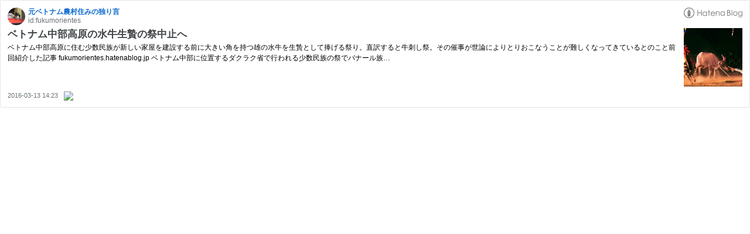

--- FILE ---
content_type: text/html; charset=utf-8
request_url: https://hatenablog-parts.com/embed?url=https%3A%2F%2Ffukumorientes.hatenablog.jp%2Fentry%2F2016%2F03%2F13%2F142320
body_size: 1781
content:
<!DOCTYPE html>
<html
  lang="ja"
  >

  <head>
    <meta charset="utf-8"/>
    <meta name="viewport" content="initial-scale=1.0"/>
    <meta name="googlebot" content="noindex,indexifembedded" />

    <title></title>

    
<script
  id="embed-gtm-data-layer-loader"
  data-data-layer-page-specific=""
>
(function() {
  function loadDataLayer(elem, attrName) {
    if (!elem) { return {}; }
    var json = elem.getAttribute(attrName);
    if (!json) { return {}; }
    return JSON.parse(json);
  }

  var globalVariables = loadDataLayer(
    document.documentElement,
    'data-data-layer'
  );
  var pageSpecificVariables = loadDataLayer(
    document.getElementById('embed-gtm-data-layer-loader'),
    'data-data-layer-page-specific'
  );

  var variables = [globalVariables, pageSpecificVariables];

  if (!window.dataLayer) {
    window.dataLayer = [];
  }

  for (var i = 0; i < variables.length; i++) {
    window.dataLayer.push(variables[i]);
  }
})();
</script>

<!-- Google Tag Manager -->
<script>(function(w,d,s,l,i){w[l]=w[l]||[];w[l].push({'gtm.start':
new Date().getTime(),event:'gtm.js'});var f=d.getElementsByTagName(s)[0],
j=d.createElement(s),dl=l!='dataLayer'?'&l='+l:'';j.async=true;j.src=
'https://www.googletagmanager.com/gtm.js?id='+i+dl;f.parentNode.insertBefore(j,f);
})(window,document,'script','dataLayer','GTM-P4CXTW');</script>
<!-- End Google Tag Manager -->











    
<link rel="stylesheet" type="text/css" href="https://cdn.blog.st-hatena.com/css/embed.css?version=6d1f168243fdc977f4a5ebb79e76af"/>


    <script defer id="blogcard-js" src="https://cdn.blog.st-hatena.com/js/blogcard.js?version=6d1f168243fdc977f4a5ebb79e76af"></script>
  </head>
  <body class="body-iframe page-embed">

    <div class="embed-wrapper">
      <div class="embed-wrapper-inner">
        
        
        <div class="embed-header">
          <a href="https://fukumorientes.hatenablog.jp/" target="_blank" data-track-component="blog_icon"><img src="https://cdn.image.st-hatena.com/image/square/587b22869612a7e7e03697d84878f05f4e2c47ee/backend=imagemagick;height=128;version=1;width=128/https%3A%2F%2Fcdn.user.blog.st-hatena.com%2Fblog_custom_icon%2F106442457%2F1686825276507622" alt="元ベトナム農村住みの独り言" title="元ベトナム農村住みの独り言" class="blog-icon"></a>
          <h1 class="blog-title">
            <a href="https://fukumorientes.hatenablog.jp/" target="_blank" data-track-component="blog_name">元ベトナム農村住みの独り言</a>
          </h1>
          <div class="blog-user">
            <a href="https://fukumorientes.hatenablog.jp/" target="_blank" data-track-component="entry_author_id">id:fukumorientes</a>
          </div>
            <div class="embed-logo">
              <a href="https://hatena.blog/" target="_blank" data-track-component="hatena_logo">
                <img src="https://cdn.blog.st-hatena.com/images/embed/embed-logo.gif?version=6d1f168243fdc977f4a5ebb79e76af" class="embed-logo-img">
              </a>
            </div>
        </div>
        
        <div class="embed-content with-thumb">
          
          
            <div class="thumb-wrapper">
              <a href="https://fukumorientes.hatenablog.jp/entry/2016/03/13/142320" target="_blank" data-track-component="entry_image">
                <img src="https://cdn.image.st-hatena.com/image/square/9075d6d3352a07df76bad76902ff9d8b28f68e83/backend=imagemagick;height=200;version=1;width=200/http%3A%2F%2Fcdn-ak.f.st-hatena.com%2Fimages%2Ffotolife%2Ff%2Ffukumorientes%2F20160313%2F20160313022650.jpg" class="thumb">
              </a>
            </div>
          
          <div class="entry-body">
            <h2 class="entry-title">
              <a href="https://fukumorientes.hatenablog.jp/entry/2016/03/13/142320" target="_blank" data-track-component="entry_title">ベトナム中部高原の水牛生贄の祭中止へ</a>
            </h2>
            <div class="entry-content">
              ベトナム中部高原に住む少数民族が新しい家屋を建設する前に大きい角を持つ雄の水牛を生贄として捧げる祭り。直訳すると牛刺し祭。その催事が世論によりとりおこなうことが難しくなってきているとのこと前回紹介した記事 fukumorientes.hatenablog.jp ベトナム中部に位置するダクラク省で行われる少数民族の祭でバナール族…
            </div>
          </div>
        </div>
        <div class="embed-footer">
          
          <a href="https://fukumorientes.hatenablog.jp/entry/2016/03/13/142320" target="_blank" data-track-component="entry_datetime"><time data-relative datetime="2016-03-13T05:23:20Z" class="updated">2016-03-13 14:23</time></a>
          
          <img src="https://s.st-hatena.com/entry.count.image?uri=https%3A%2F%2Ffukumorientes.hatenablog.jp%2Fentry%2F2016%2F03%2F13%2F142320" alt="" class="star-count" />
          <a href="https://b.hatena.ne.jp/entry/s/fukumorientes.hatenablog.jp/entry/2016/03/13/142320" target="_blank" data-track-component="bookmark_count_image"><img src="https://b.hatena.ne.jp/entry/image/https://fukumorientes.hatenablog.jp/entry/2016/03/13/142320" class="bookmark-count"></a>
        </div>
      </div>
    </div>
  </body>
</html>
